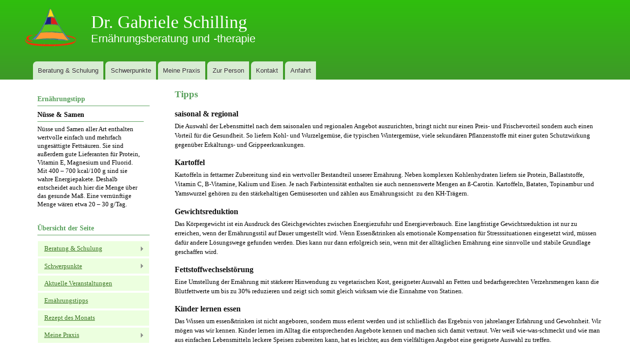

--- FILE ---
content_type: text/html; charset=utf-8
request_url: https://eb-gs.dynv6.net/tipps/Jod%20und%20Salz?page=2
body_size: 27074
content:
<!DOCTYPE html>
<html lang="de" dir="ltr"

  xmlns:og="http://ogp.me/ns#"
  xmlns:article="http://ogp.me/ns/article#"
  xmlns:book="http://ogp.me/ns/book#"
  xmlns:profile="http://ogp.me/ns/profile#"
  xmlns:video="http://ogp.me/ns/video#"
  xmlns:product="http://ogp.me/ns/product#"
  xmlns:content="http://purl.org/rss/1.0/modules/content/"
  xmlns:dc="http://purl.org/dc/terms/"
  xmlns:foaf="http://xmlns.com/foaf/0.1/"
  xmlns:rdfs="http://www.w3.org/2000/01/rdf-schema#"
  xmlns:sioc="http://rdfs.org/sioc/ns#"
  xmlns:sioct="http://rdfs.org/sioc/types#"
  xmlns:skos="http://www.w3.org/2004/02/skos/core#"
  xmlns:xsd="http://www.w3.org/2001/XMLSchema#">

<head profile="http://www.w3.org/1999/xhtml/vocab">
  <meta http-equiv="Content-Type" content="text/html; charset=utf-8" />
<link rel="shortcut icon" href="https://eb-gs.dynv6.net/sites/ebgs.de/files/teller.ico" type="image/vnd.microsoft.icon" />
<meta name="generator" content="Drupal 7 (https://www.drupal.org)" />
<link rel="canonical" href="https://eb-gs.dynv6.net/tipps/Jod%20und%20Salz" />
<link rel="shortlink" href="https://eb-gs.dynv6.net/tipps/Jod%20und%20Salz" />
<meta property="og:site_name" content="Dr. Gabriele Schilling" />
<meta property="og:type" content="article" />
<meta property="og:url" content="https://eb-gs.dynv6.net/tipps/Jod%20und%20Salz" />
<meta property="og:title" content="Tipps" />
<meta name="dcterms.title" content="Tipps" />
<meta name="dcterms.type" content="Text" />
<meta name="dcterms.format" content="text/html" />
<meta name="dcterms.identifier" content="https://eb-gs.dynv6.net/tipps/Jod%20und%20Salz" />
    <meta http-equiv="X-UA-Compatible" content="IE=edge,chrome=1">
    <meta name="MobileOptimized" content="width" />
    <meta name="HandheldFriendly" content="true" />
    <meta name="viewport" content="width=device-width, initial-scale=1.0" />
    <meta http-equiv="cleartype" content="on" />
 <link href='http://fonts.googleapis.com/css?family=Droid+Sans:400,700|Crimson+Text:400,400italic,600,600italic,700,700italic|Quattrocento:400,700|Open+Sans:300italic,400italic,400,300,600,700' rel='stylesheet' type='text/css'>
 <title>Tipps | Page 3 | Dr. Gabriele Schilling</title>
  <style type="text/css" media="all">
@import url("https://eb-gs.dynv6.net/modules/system/system.base.css?sekrge");
@import url("https://eb-gs.dynv6.net/modules/system/system.menus.css?sekrge");
@import url("https://eb-gs.dynv6.net/modules/system/system.messages.css?sekrge");
@import url("https://eb-gs.dynv6.net/modules/system/system.theme.css?sekrge");
</style>
<style type="text/css" media="all">
@import url("https://eb-gs.dynv6.net/sites/all/modules/calendar/css/calendar_multiday.css?sekrge");
@import url("https://eb-gs.dynv6.net/modules/comment/comment.css?sekrge");
@import url("https://eb-gs.dynv6.net/sites/all/modules/date/date_api/date.css?sekrge");
@import url("https://eb-gs.dynv6.net/sites/all/modules/date/date_popup/themes/datepicker.1.7.css?sekrge");
@import url("https://eb-gs.dynv6.net/sites/all/modules/date/date_repeat_field/date_repeat_field.css?sekrge");
@import url("https://eb-gs.dynv6.net/modules/field/theme/field.css?sekrge");
@import url("https://eb-gs.dynv6.net/modules/node/node.css?sekrge");
@import url("https://eb-gs.dynv6.net/modules/search/search.css?sekrge");
@import url("https://eb-gs.dynv6.net/modules/user/user.css?sekrge");
@import url("https://eb-gs.dynv6.net/modules/forum/forum.css?sekrge");
@import url("https://eb-gs.dynv6.net/sites/all/modules/views/css/views.css?sekrge");
</style>
<style type="text/css" media="all">
@import url("https://eb-gs.dynv6.net/sites/all/modules/ckeditor/ckeditor.css?sekrge");
@import url("https://eb-gs.dynv6.net/sites/all/modules/ctools/css/ctools.css?sekrge");
@import url("https://eb-gs.dynv6.net/sites/all/modules/addtoany/addtoany.css?sekrge");
@import url("https://eb-gs.dynv6.net/sites/all/libraries/superfish/css/superfish.css?sekrge");
@import url("https://eb-gs.dynv6.net/sites/all/libraries/superfish/css/superfish-vertical.css?sekrge");
@import url("https://eb-gs.dynv6.net/sites/all/libraries/superfish/style/spring.css?sekrge");
</style>
<style type="text/css" media="all">
@import url("https://eb-gs.dynv6.net/sites/all/themes/responsive_bartik/css/layout.css?sekrge");
@import url("https://eb-gs.dynv6.net/sites/all/themes/responsive_bartik/css/style.css?sekrge");
@import url("https://eb-gs.dynv6.net/sites/ebgs.de/files/color/responsive_bartik-2de534c6/colors.css?sekrge");
</style>
<style type="text/css" media="print">
@import url("https://eb-gs.dynv6.net/sites/all/themes/responsive_bartik/css/print.css?sekrge");
</style>
  <script type="text/javascript" src="https://eb-gs.dynv6.net/sites/all/modules/jquery_update/replace/jquery/1.5/jquery.min.js?v=1.5.2"></script>
<script type="text/javascript" src="https://eb-gs.dynv6.net/misc/jquery.once.js?v=1.2"></script>
<script type="text/javascript" src="https://eb-gs.dynv6.net/misc/drupal.js?sekrge"></script>
<script type="text/javascript" src="https://eb-gs.dynv6.net/sites/all/modules/admin_menu/admin_devel/admin_devel.js?sekrge"></script>
<script type="text/javascript" src="https://eb-gs.dynv6.net/sites/ebgs.de/files/languages/de_TB-zrRvymp75tJKBYFF9DaV7rZg56V1vuD3lx-qPRPM.js?sekrge"></script>
<script type="text/javascript" src="https://eb-gs.dynv6.net/sites/all/modules/google_analytics/googleanalytics.js?sekrge"></script>
<script type="text/javascript">
<!--//--><![CDATA[//><!--
(function(i,s,o,g,r,a,m){i["GoogleAnalyticsObject"]=r;i[r]=i[r]||function(){(i[r].q=i[r].q||[]).push(arguments)},i[r].l=1*new Date();a=s.createElement(o),m=s.getElementsByTagName(o)[0];a.async=1;a.src=g;m.parentNode.insertBefore(a,m)})(window,document,"script","https://www.google-analytics.com/analytics.js","ga");ga("create", "UA-52273687-1", {"cookieDomain":"auto"});ga("set", "anonymizeIp", true);(function(i,s,o,g,r,a,m){i['GoogleAnalyticsObject']=r;i[r]=i[r]||function(){
  (i[r].q=i[r].q||[]).push(arguments)},i[r].l=1*new Date();a=s.createElement(o),
  m=s.getElementsByTagName(o)[0];a.async=1;a.src=g;m.parentNode.insertBefore(a,m)
  })(window,document,'script','//www.google-analytics.com/analytics.js','ga');

  ga('create', 'UA-52273687-1', 'eb-gs.de');
  ga('send', 'pageview');ga("send", "pageview");
//--><!]]>
</script>
<script type="text/javascript" src="https://eb-gs.dynv6.net/sites/all/libraries/superfish/sftouchscreen.js?sekrge"></script>
<script type="text/javascript" src="https://eb-gs.dynv6.net/sites/all/libraries/superfish/sfsmallscreen.js?sekrge"></script>
<script type="text/javascript" src="https://eb-gs.dynv6.net/sites/all/libraries/superfish/supposition.js?sekrge"></script>
<script type="text/javascript" src="https://eb-gs.dynv6.net/sites/all/libraries/superfish/superfish.js?sekrge"></script>
<script type="text/javascript" src="https://eb-gs.dynv6.net/sites/all/libraries/superfish/supersubs.js?sekrge"></script>
<script type="text/javascript" src="https://eb-gs.dynv6.net/sites/all/modules/superfish/superfish.js?sekrge"></script>
<script type="text/javascript" src="https://eb-gs.dynv6.net/sites/all/themes/responsive_bartik/js/collapsible-menu.js?sekrge"></script>
<script type="text/javascript">
<!--//--><![CDATA[//><!--
jQuery.extend(Drupal.settings, {"basePath":"\/","pathPrefix":"","ajaxPageState":{"theme":"responsive_bartik","theme_token":"KXPUNQ338jRNw5vL3QgiRlMS4GT_p_FCeuk6v1pA8AY","js":{"sites\/all\/modules\/jquery_update\/replace\/jquery\/1.5\/jquery.min.js":1,"misc\/jquery.once.js":1,"misc\/drupal.js":1,"sites\/all\/modules\/admin_menu\/admin_devel\/admin_devel.js":1,"public:\/\/languages\/de_TB-zrRvymp75tJKBYFF9DaV7rZg56V1vuD3lx-qPRPM.js":1,"sites\/all\/modules\/google_analytics\/googleanalytics.js":1,"0":1,"sites\/all\/libraries\/superfish\/sftouchscreen.js":1,"sites\/all\/libraries\/superfish\/sfsmallscreen.js":1,"sites\/all\/libraries\/superfish\/supposition.js":1,"sites\/all\/libraries\/superfish\/superfish.js":1,"sites\/all\/libraries\/superfish\/supersubs.js":1,"sites\/all\/modules\/superfish\/superfish.js":1,"sites\/all\/themes\/responsive_bartik\/js\/collapsible-menu.js":1},"css":{"modules\/system\/system.base.css":1,"modules\/system\/system.menus.css":1,"modules\/system\/system.messages.css":1,"modules\/system\/system.theme.css":1,"sites\/all\/modules\/calendar\/css\/calendar_multiday.css":1,"modules\/comment\/comment.css":1,"sites\/all\/modules\/date\/date_api\/date.css":1,"sites\/all\/modules\/date\/date_popup\/themes\/datepicker.1.7.css":1,"sites\/all\/modules\/date\/date_repeat_field\/date_repeat_field.css":1,"modules\/field\/theme\/field.css":1,"modules\/node\/node.css":1,"modules\/search\/search.css":1,"modules\/user\/user.css":1,"modules\/forum\/forum.css":1,"sites\/all\/modules\/views\/css\/views.css":1,"sites\/all\/modules\/ckeditor\/ckeditor.css":1,"sites\/all\/modules\/ctools\/css\/ctools.css":1,"sites\/all\/modules\/addtoany\/addtoany.css":1,"sites\/all\/libraries\/superfish\/css\/superfish.css":1,"sites\/all\/libraries\/superfish\/css\/superfish-vertical.css":1,"sites\/all\/libraries\/superfish\/style\/spring.css":1,"sites\/all\/themes\/responsive_bartik\/css\/layout.css":1,"sites\/all\/themes\/responsive_bartik\/css\/style.css":1,"sites\/all\/themes\/responsive_bartik\/css\/colors.css":1,"sites\/all\/themes\/responsive_bartik\/css\/print.css":1}},"googleanalytics":{"trackOutbound":1,"trackMailto":1,"trackDownload":1,"trackDownloadExtensions":"7z|aac|arc|arj|asf|asx|avi|bin|csv|doc(x|m)?|dot(x|m)?|exe|flv|gif|gz|gzip|hqx|jar|jpe?g|js|mp(2|3|4|e?g)|mov(ie)?|msi|msp|pdf|phps|png|ppt(x|m)?|pot(x|m)?|pps(x|m)?|ppam|sld(x|m)?|thmx|qtm?|ra(m|r)?|sea|sit|tar|tgz|torrent|txt|wav|wma|wmv|wpd|xls(x|m|b)?|xlt(x|m)|xlam|xml|z|zip"},"superfish":{"1":{"id":"1","sf":{"pathLevels":"0","animation":{"opacity":"show","height":"show"},"speed":"\u0027normal\u0027","autoArrows":true,"dropShadows":false,"disableHI":false},"plugins":{"touchscreen":{"mode":"useragent_predefined"},"smallscreen":{"mode":"window_width","addSelected":false,"menuClasses":false,"hyperlinkClasses":false,"title":"Seiten\u00fcbersicht"},"supposition":true,"bgiframe":false,"supersubs":{"minWidth":"15","maxWidth":"30","extraWidth":1}}}}});
//--><!]]>
</script>
  <!--[if (gte IE 6)&(lte IE 8)]>
    <script src="/sites/all/themes/responsive_bartik/js/selectivizr-min.js"></script>
  <![endif]-->
  <!--[if lt IE 9]>
    <script src="/sites/all/themes/responsive_bartik/js/html5-respond.js"></script>
  <![endif]-->
</head>
<body class="html not-front not-logged-in one-sidebar sidebar-first page-tipps page-tipps-jod-und-salz i18n-de footer-columns" >
  <div id="skip-link">
    <a href="#main-content" class="element-invisible element-focusable">Direkt zum Inhalt</a>
  </div>
    <div id="page-wrapper"><div id="page">

  <header id="header" role="banner" class="without-secondary-menu"><div class="section clearfix">
        
    
          <a href="/" title="Startseite" rel="home" id="logo">
        <img src="https://eb-gs.dynv6.net/sites/ebgs.de/files/Pyramide%20Farbig%20mit%20Ring-80.png" alt="Startseite" />
      </a>
    
          <div id="name-and-slogan">

                              <div id="site-name">
              <strong>
                <a href="/" title="Startseite" rel="home"><span>Dr. Gabriele Schilling</span></a>
              </strong>
            </div>
                  
                  <div id="site-slogan">
            Ernährungsberatung und -therapie          </div>
        
      </div> <!-- /#name-and-slogan -->
    
    
          <nav id="main-menu" role="navigation" class="navigation">
        <h2 class="element-invisible">Hauptmenü</h2><ul id="main-menu-links" class="links clearfix"><li class="menu-1079 first"><a href="/" title="">Beratung &amp; Schulung</a></li>
<li class="menu-1080"><a href="/schwerpunkte" title="">Schwerpunkte</a></li>
<li class="menu-904"><a href="/praxis">Meine Praxis</a></li>
<li class="menu-652"><a href="/meine-qualifikation-kooperationen">Zur Person</a></li>
<li class="menu-1156"><a href="/bitte-nehmen-sie-mit-mir-kontakt-auf">Kontakt</a></li>
<li class="menu-961 last"><a href="/anfahrt">Anfahrt</a></li>
</ul>      </nav> <!-- /#main-menu -->
      </div></header> <!-- /.section, /#header -->

  
  
  <div id="main-wrapper" class="clearfix"><div id="main" role="main" class="clearfix">

      

    <div id="content" class="column"><div class="section">
            <a id="main-content"></a>
                    <h1 class="title" id="page-title">
          Tipps        </h1>
                          <div class="tabs">
                  </div>
                          <div class="region region-content">
    <div id="block-system-main" class="block block-system">

    
  <div class="content">
    <div class="view view-tipps view-id-tipps view-display-id-page view-dom-id-28f99dad90d41c8d74ee808365530ea0">
        
  
  
      <div class="view-content">
        <div class="views-row views-row-1 views-row-odd views-row-first">
      
  <div class="views-field views-field-field-tipp-titel">        <h2 class="field-content">saisonal &amp; regional</h2>  </div>  
  <div class="views-field views-field-body">        <div class="field-content"><p>Die Auswahl der Lebensmittel nach dem saisonalen und regionalen Angebot auszurichten, bringt nicht nur einen Preis- und Frischevorteil sondern auch einen Vorteil für die Gesundheit. So liefern Kohl- und Wurzelgemüse, die typischen Wintergemüse, viele sekundären Pflanzenstoffe mit einer guten Schutzwirkung gegenüber Erkältungs- und Grippeerkrankungen.</p>
</div>  </div>  </div>
  <div class="views-row views-row-2 views-row-even">
      
  <div class="views-field views-field-field-tipp-titel">        <h2 class="field-content">Kartoffel</h2>  </div>  
  <div class="views-field views-field-body">        <div class="field-content"><p>Kartoffeln in fettarmer Zubereitung sind ein wertvoller Bestandteil unserer Ernährung. Neben komplexen Kohlenhydraten liefern sie Protein, Ballaststoffe, Vitamin C, B-Vitamine, Kalium und Eisen. Je nach Farbintensität enthalten sie auch nennenswerte Mengen an ß-Carotin. Kartoffeln, Bataten, Topinambur und Yamswurzel gehören zu den stärkehaltigen Gemüsesorten und zählen aus Ernährungssicht  zu den KH-Trägern.</p>
</div>  </div>  </div>
  <div class="views-row views-row-3 views-row-odd">
      
  <div class="views-field views-field-field-tipp-titel">        <h2 class="field-content">Gewichtsreduktion</h2>  </div>  
  <div class="views-field views-field-body">        <div class="field-content"><p>Das Körpergewicht ist ein Ausdruck des Gleichgewichtes zwischen Energiezufuhr und Energieverbrauch. Eine langfristige Gewichtsreduktion ist nur zu erreichen, wenn der Ernährungsstil auf Dauer umgestellt wird. Wenn Essen&amp;trinken als emotionale Kompensation für Stresssituationen eingesetzt wird, müssen dafür andere Lösungswege gefunden werden. Dies kann nur dann erfolgreich sein, wenn mit der alltäglichen Ernährung eine sinnvolle und stabile Grundlage geschaffen wird.</p>
</div>  </div>  </div>
  <div class="views-row views-row-4 views-row-even">
      
  <div class="views-field views-field-field-tipp-titel">        <h2 class="field-content">Fettstoffwechselstörung</h2>  </div>  
  <div class="views-field views-field-body">        <div class="field-content"><p>Eine Umstellung der Ernährung mit stärkerer Hinwendung zu vegetarischen Kost, geeigneter Auswahl an Fetten und bedarfsgerechten Verzehrsmengen kann die Blutfettwerte um bis zu 30% reduzieren und zeigt sich somit gleich wirksam wie die Einnahme von Statinen.</p>
</div>  </div>  </div>
  <div class="views-row views-row-5 views-row-odd">
      
  <div class="views-field views-field-field-tipp-titel">        <h2 class="field-content">Kinder lernen essen</h2>  </div>  
  <div class="views-field views-field-body">        <div class="field-content"><p>Das Wissen um essen&amp;trinken ist nicht angeboren, sondern muss erlernt werden und ist schließlich das Ergebnis von jahrelanger Erfahrung und Gewohnheit. Wir mögen was wir kennen. Kinder lernen im Alltag die entsprechenden Angebote kennen und machen sich damit vertraut. Wer weiß wie-was-schmeckt und wie man aus einfachen Lebensmitteln leckere Speisen zubereiten kann, hat es leichter, aus dem vielfältigen Angebot eine geeignete Auswahl zu treffen.</p>
</div>  </div>  </div>
  <div class="views-row views-row-6 views-row-even">
      
  <div class="views-field views-field-field-tipp-titel">        <h2 class="field-content">Obst</h2>  </div>  
  <div class="views-field views-field-body">        <div class="field-content"><p>Täglich 1 - 2 Portionen Obst mit jeweils 100 – 150 g sind vollkommen ausreichend. Obst unterstützt die Verdauung und ist ein sehr guter Vitamin C-Lieferant. Es enthält aber auch reichlich Zucker, weshalb es so beliebt ist.<br />
 </p>
</div>  </div>  </div>
  <div class="views-row views-row-7 views-row-odd">
      
  <div class="views-field views-field-field-tipp-titel">        <h2 class="field-content">Getränke -  Durstlöscher und Genussmittel</h2>  </div>  
  <div class="views-field views-field-body">        <div class="field-content"><p>Trinken Sie 1,5 – 2 l gut verteilt über den Tag. Wenn Sie stark schwitzen oder sich viel in trockenem (Raum)Klima aufhalten, sollte es mehr sein. Das beste Getränk ist Wasser (Trinkwasser oder Mineralwasser mit oder ohne Kohlensäure), gefolgt von ungesüßten Tees. Mit 3 - 5 Tassen Kaffee oder Schwarztee/Grüntee am Tag liegen Sie noch im empfohlenen Bereich. Alle übrigen Getränke sind keine geeigneten Durstlöscher und sollten nur in Maßen als Geschmacksakzente genossen werden.</p>
</div>  </div>  </div>
  <div class="views-row views-row-8 views-row-even">
      
  <div class="views-field views-field-field-tipp-titel">        <h2 class="field-content">Eisen</h2>  </div>  
  <div class="views-field views-field-body">        <div class="field-content"><p>Bei einer ausgewogenen Ernährungsweise kommt Eisenmangel recht selten vor. Fleisch, Fisch und Eier sind wichtige Eisenlieferanten. Aber auch pflanzliche Lebensmittel wie Hülsenfrüchte, Vollkorngetreide, Nüsse, Samen, Gemüse und Kakao enthalten nennenswerte Mengen an Eisen. Mit etwas Vitamin C in Form von frischem Obst oder Gemüse kann auch das pflanzliche Eisen gut vom Körper aufgenommen werden.</p>
</div>  </div>  </div>
  <div class="views-row views-row-9 views-row-odd">
      
  <div class="views-field views-field-field-tipp-titel">        <h2 class="field-content">Bluthochdruck</h2>  </div>  
  <div class="views-field views-field-body">        <div class="field-content"><p>Bluthochdruck lässt sich nicht nur über Medikamente senken. Eine gute Wirkung zeigen auch eine Gewichtsreduktion (bei Übergewicht) und mehr körperliche Aktivität. Ein vermehrter Verzehr von Gemüse (vorzugsweise grünes Blattgemüse und rote Bete), sowie ein nur maßvoller Genuss von Alkohol, Koffein und Salz wirken sich nachweislich positiv auf den Blutdruck aus.</p>
</div>  </div>  </div>
  <div class="views-row views-row-10 views-row-even views-row-last">
      
  <div class="views-field views-field-field-tipp-titel">        <h2 class="field-content">Zwischenmahlzeiten</h2>  </div>  
  <div class="views-field views-field-body">        <div class="field-content"><p>Zwischenmahlzeiten sollen einen Durchhänger zwischen den Hauptmahlzeiten abfangen. Partygebäck wie Chips, Flips, Salzstangen, Schokolade, Kekse, Donuts und Ähnliches sind hierzu völlig ungeeignet. Zwischen den Mahlzeiten sollten Sie auf alle Fälle etwas trinken und bei Bedarf eine Kleinigkeit wie 1 Stück Obst oder eine Portion Joghurt  zu sich nehmen. Nur wenn Sie einen erhöhten Energiebedarf haben, sind auch größere Zwischenmahlzeiten angebracht.</p>
</div>  </div>  </div>
    </div>
  
      <h2 class="element-invisible">Seiten</h2><div class="item-list"><ul class="pager"><li class="pager-first first"><a title="Zur ersten Seite" href="/tipps/Jod%20und%20Salz">« erste Seite</a></li>
<li class="pager-previous"><a title="Zur vorherigen Seite" href="/tipps/Jod%20und%20Salz?page=1">‹ vorherige Seite</a></li>
<li class="pager-item"><a title="Gehe zu Seite 1" href="/tipps/Jod%20und%20Salz">1</a></li>
<li class="pager-item"><a title="Gehe zu Seite 2" href="/tipps/Jod%20und%20Salz?page=1">2</a></li>
<li class="pager-current">3</li>
<li class="pager-item"><a title="Gehe zu Seite 4" href="/tipps/Jod%20und%20Salz?page=3">4</a></li>
<li class="pager-next"><a title="Zur nächsten Seite" href="/tipps/Jod%20und%20Salz?page=3">nächste Seite ›</a></li>
<li class="pager-last last"><a title="Zur letzten Seite" href="/tipps/Jod%20und%20Salz?page=3">letzte Seite »</a></li>
</ul></div>  
  
  
  
  
</div>  </div>
</div>
  </div>
      
    </div></div> <!-- /.section, /#content -->

          <div id="sidebar-first" class="column sidebar"><div class="section">
          <div class="region region-sidebar-first">
    <div id="block-views-tipps-block-1" class="block block-views">

    <h2>Ernährungstipp</h2>
  
  <div class="content">
    <div class="view view-tipps view-id-tipps view-display-id-block_1 block-klick-sidebar view-dom-id-9b0be2e263732b27fca7f13ab73bd1dd">
        
  
  
      <div class="view-content">
        <div class="views-row views-row-1 views-row-odd views-row-first views-row-last">
      
  <div>        <h2><a href="/tipps/N%C3%BCsse%20%26%20Samen">Nüsse &amp; Samen</a></h2>  </div>  
  <div class="views-field views-field-body">        <div class="field-content"><a href="/tipps/N%C3%BCsse%20%26%20Samen"><p>Nüsse und Samen aller Art enthalten wertvolle einfach und mehrfach ungesättigte Fettsäuren. Sie sind außerdem gute Lieferanten für Protein, Vitamin E, Magnesium und Fluorid. Mit 400 – 700 kcal/100 g sind sie wahre Energiepakete. Deshalb entscheidet auch hier die Menge über das gesunde Maß. Eine vernünftige Menge wären etwa 20 – 30 g/Tag.</p>
</a></div>  </div>  </div>
    </div>
  
  
  
  
  
  
</div>  </div>
</div>
<div id="block-superfish-1" class="block block-superfish">

    <h2>Übersicht der Seite</h2>
  
  <div class="content">
    <ul id="superfish-1" class="menu sf-menu sf-menu-seiiten-bersicht sf-vertical sf-style-spring sf-total-items-6 sf-parent-items-3 sf-single-items-3"><li id="menu-1234-1" class="first odd sf-item-1 sf-depth-1 sf-total-children-3 sf-parent-children-0 sf-single-children-3 menuparent"><a href="/" title="" class="sf-depth-1 menuparent">Beratung &amp; Schulung</a><ul><li id="menu-1285-1" class="first odd sf-item-1 sf-depth-2 sf-no-children"><a href="/schwerpunkt/Ern%C3%A4hrungsberatung" title="" class="sf-depth-2">Individuelle Ernährungsberatung</a></li><li id="menu-1286-1" class="middle even sf-item-2 sf-depth-2 sf-no-children"><a href="/schwerpunkt/Gruppenangebote" title="" class="sf-depth-2">Gruppenangebote</a></li><li id="menu-1287-1" class="last odd sf-item-3 sf-depth-2 sf-no-children"><a href="/schwerpunkt/Gesundheitsmanagement" title="" class="sf-depth-2">Gesundheitsmanagement</a></li></ul></li><li id="menu-1235-1" class="middle even sf-item-2 sf-depth-1 sf-total-children-9 sf-parent-children-0 sf-single-children-9 menuparent"><a href="/schwerpunkte" title="" class="sf-depth-1 menuparent">Schwerpunkte</a><ul><li id="menu-1288-1" class="first odd sf-item-1 sf-depth-2 sf-no-children"><a href="/schwerpunkt/%C3%9Cbergewicht" title="" class="sf-depth-2">Übergewicht</a></li><li id="menu-1289-1" class="middle even sf-item-2 sf-depth-2 sf-no-children"><a href="/schwerpunkt/Essst%C3%B6rungen" title="" class="sf-depth-2">Essstörungen</a></li><li id="menu-1290-1" class="middle odd sf-item-3 sf-depth-2 sf-no-children"><a href="/schwerpunkt/Unvertr%C3%A4glichkeit" title="" class="sf-depth-2">Unverträglichkeit</a></li><li id="menu-1291-1" class="middle even sf-item-4 sf-depth-2 sf-no-children"><a href="/schwerpunkt/Magen-Darm" title="" class="sf-depth-2">Magen-Darm</a></li><li id="menu-1292-1" class="middle odd sf-item-5 sf-depth-2 sf-no-children"><a href="/schwerpunkt/Stoffwechsel" title="" class="sf-depth-2">Stoffwechselerkrankungen</a></li><li id="menu-1293-1" class="middle even sf-item-6 sf-depth-2 sf-no-children"><a href="/schwerpunkt/Krebs" title="" class="sf-depth-2">Krebs</a></li><li id="menu-1294-1" class="middle odd sf-item-7 sf-depth-2 sf-no-children"><a href="/schwerpunkt/Diabetes" title="" class="sf-depth-2">Diabetes</a></li><li id="menu-1295-1" class="middle even sf-item-8 sf-depth-2 sf-no-children"><a href="/schwerpunkt/Schwangerschaft" title="" class="sf-depth-2">Schwangerschaft</a></li><li id="menu-1296-1" class="last odd sf-item-9 sf-depth-2 sf-no-children"><a href="/schwerpunkt/Kinderern%C3%A4hrung" title="" class="sf-depth-2">Kinderernährung</a></li></ul></li><li id="menu-1253-1" class="middle odd sf-item-3 sf-depth-1 sf-no-children"><a href="/veranstaltungen" title="" class="sf-depth-1">Aktuelle Veranstaltungen</a></li><li id="menu-1252-1" class="active-trail middle even sf-item-4 sf-depth-1 sf-no-children"><a href="/tipps" title="" class="sf-depth-1">Ernährungstipps</a></li><li id="menu-1254-1" class="middle odd sf-item-5 sf-depth-1 sf-no-children"><a href="/rezepte" title="" class="sf-depth-1">Rezept des Monats</a></li><li id="menu-1236-1" class="last even sf-item-6 sf-depth-1 sf-total-children-4 sf-parent-children-0 sf-single-children-4 menuparent"><a href="/praxis" title="" class="sf-depth-1 menuparent">Meine Praxis</a><ul><li id="menu-1237-1" class="first odd sf-item-1 sf-depth-2 sf-no-children"><a href="/meine-qualifikation-kooperationen" title="" class="sf-depth-2">Zur Person</a></li><li id="menu-1238-1" class="middle even sf-item-2 sf-depth-2 sf-no-children"><a href="/bitte-nehmen-sie-mit-mir-kontakt-auf" title="" class="sf-depth-2">Kontakt</a></li><li id="menu-1239-1" class="middle odd sf-item-3 sf-depth-2 sf-no-children"><a href="/anfahrt" title="" class="sf-depth-2">Anfahrt</a></li><li id="menu-1255-1" class="last even sf-item-4 sf-depth-2 sf-no-children"><a href="/impressum" title="" class="sf-depth-2">Impressum</a></li></ul></li></ul>  </div>
</div>
  </div>
      </div></div> <!-- /.section, /#sidebar-first -->
        
    
  </div></div> <!-- /#main, /#main-wrapper -->

  
  <div id="footer-wrapper"><div class="section">

          <div id="footer-columns" class="clearfix">
                                  <div class="region region-footer-fourthcolumn">
    <nav id="block-menu-menu-hinweise" class="block block-menu" role="navigation">

    <h2>Hinweise</h2>
  
  <div class="content">
    <ul class="menu clearfix"><li class="first leaf"><a href="/impressum" title="">Impressum</a></li>
<li class="last leaf"><a href="/datenschutz" title="">Datenschutz</a></li>
</ul>  </div>
</nav>
<div id="block-system-powered-by" class="block block-system">

    
  <div class="content">
    <span>Powered by <a href="https://www.drupal.org">Drupal</a></span>  </div>
</div>
  </div>
      </div> <!-- /#footer-columns -->
    
    
  </div></div> <!-- /.section, /#footer-wrapper -->

</div></div> <!-- /#page, /#page-wrapper -->
  </body>
</html>


--- FILE ---
content_type: text/css
request_url: https://eb-gs.dynv6.net/sites/all/themes/responsive_bartik/css/layout.css?sekrge
body_size: 3810
content:

/* ------------------- Basic Layout Styles ---------------- */

html,
body,
#page  {
  height: 100%;
}
#page-wrapper {
  min-height: 100%;
}
#header div.section,
#featured div.section,
#messages div.section,
#main,
#triptych,
#footer-columns,
#footer {
  width: 100%;
  max-width: 1200px;
  margin-left: auto;
  margin-right: auto;
}
#header div.section {
  position: relative;
}
.region-header {
  float: right; /* LTR */
  margin: 1em 5px 1.5em;
  border: 0px solid #ccc;
}
#secondary-menu {
  margin: 0 auto;
  overflow: hidden;
  width: 100%;
}
#main-wrapper {
  min-height: 300px;
}
#content .section,
.sidebar .section {
  padding: 0 15px;
}
#breadcrumb {
  margin: 0 15px;
}
#footer-wrapper {
  padding: 35px 0 30px;
}
#footer-wrapper .section {
  -moz-box-sizing: border-box;
  box-sizing: border-box;
  padding: 0 15px;
}
.region-triptych-first,
.region-triptych-middle,
.region-triptych-last {
  -moz-box-sizing: border-box;
  box-sizing: border-box;
  padding: 0 20px 0;
}
.region-footer-firstcolumn,
.region-footer-secondcolumn,
.region-footer-thirdcolumn,
.region-footer-fourthcolumn {
  -moz-box-sizing: border-box;
  box-sizing: border-box;
  padding: 0 10px;
}

@media all and (min-width: 560px) and (max-width: 1000px) {

  #sidebar-first,
  .region-triptych-first,
  .region-triptych-middle,
  .region-triptych-last,
  .region-footer-firstcolumn,
  .region-footer-secondcolumn,
  .region-footer-thirdcolumn,
  .region-footer-fourthcolumn {
    display: inline;
    float: left; /* LTR */
    position: relative;
  }
  #sidebar-first,
  #sidebar-second {
    width: 50%;
  }
  #sidebar-second {
    margin-left: 50%; /* LTR */
  }
  .one-sidebar #sidebar-first,
  .one-sidebar #sidebar-second {
    width: 100%;
  }
  .one-sidebar #sidebar-second {
    margin-left: 0; /* LTR */
  }
  .region-triptych-first,
  .region-triptych-middle,
  .region-triptych-last {
    -moz-box-sizing: border-box;
    box-sizing: border-box;
    padding: 0 10px 0;
    width: 33%;
  }
  .region-footer-firstcolumn,
  .region-footer-secondcolumn {
    -moz-box-sizing: border-box;
    box-sizing: border-box;
    padding: 0 10px;
    width: 50%;
  }
  .region-footer-thirdcolumn,
  .region-footer-fourthcolumn {
    -moz-box-sizing: border-box;
    box-sizing: border-box;
    padding: 0 10px;
    width: 50%;
  }
  .region-footer-thirdcolumn {
    clear: both;
  }
}

@media all and (min-width: 1000px) {

  #header div.section,
  #featured div.section,
  #messages div.section,
  #main,
  #triptych,
  #footer-columns,
  #footer {
    max-width: 1200px;
  }
  #content,
  #sidebar-first,
  #sidebar-second,
  .region-triptych-first,
  .region-triptych-middle,
  .region-triptych-last,
  .region-footer-firstcolumn,
  .region-footer-secondcolumn,
  .region-footer-thirdcolumn,
  .region-footer-fourthcolumn {
    display: inline;
    float: left; /* LTR */
    position: relative;
  }
  .two-sidebars #content {
    margin-left: 25%;
    margin-right: 25%;
    width: 50%;
  }
  .one-sidebar #content {
    width: 75%;
  }
  .no-sidebars #content {
    width: 100%;
  }
  .sidebar-first #content {
    margin-left: 25%; /* LTR */
    margin-right: 0; /* LTR */
  }
  .sidebar-second #content {
    margin-right: 25%; /* LTR */
    margin-left: 0; /* LTR */
  }
  #sidebar-first {
    width: 25%;
    margin-left: -100%; /* LTR */
  }
  #sidebar-second {
    width: 25%;
    margin-left: -25%; /* LTR */
    clear: none;
  }
  .region-triptych-first,
  .region-triptych-middle,
  .region-triptych-last {
    -moz-box-sizing: border-box;
    box-sizing: border-box;
    width: 33%;
  }
  .region-footer-firstcolumn,
  .region-footer-secondcolumn,
  .region-footer-thirdcolumn,
  .region-footer-fourthcolumn {
    -moz-box-sizing: border-box;
    box-sizing: border-box;
    padding: 0 10px;
    width: 25%;
  }
}


--- FILE ---
content_type: text/css
request_url: https://eb-gs.dynv6.net/sites/all/themes/responsive_bartik/css/print.css?sekrge
body_size: 1163
content:

/* ---------- General Layout ---------- */

body,
input,
textarea,
select {
  color: #000;
  background: none;
}
body.two-sidebars,
body.sidebar-first,
body.sidebar-second,
body {
  width: 640px;
}
#sidebar-first,
#sidebar-second,
.navigation,
#toolbar,
#footer-wrapper,
.tabs,
.add-or-remove-shortcuts {
  display: none;
}
.one-sidebar #content,
.two-sidebars #content {
  width: 100%;
}
#triptych-wrapper {
  width: 960px;
  margin: 0;
  padding: 0;
  border: none;
}
#triptych-first, #triptych-middle, #triptych-last {
  width: 250px;
}

/* ---------- Node Pages ---------- */

#comments .title,
#comments form,
.comment_forbidden {
  display: none;
}

.text-table tr td, .text-table tr th {
  padding: 0px 20px;
}
 .text-table tbody tr:hover {
    background-color: rgba(0,140,203,.2);
  }

 .clean-table tr td{
	background:white;
	vertical-align: top;
	display:inline;
}
 
td.td1 {
width:20%;
vertical-align:top;
}

td.td2 {
width:80%;
vertical-align:top;
}

  
  table, th, td {
   border: 0px solid white;
 }
  
table {
  border: 0;
  border-spacing: 0;
  font-size: 1em;
  margin: 10px 0;
}

thead {
color:black;
}

tbody {
border-top: 0px solid #ccc;
}


--- FILE ---
content_type: text/css
request_url: https://eb-gs.dynv6.net/sites/all/themes/responsive_bartik/css/style.css?sekrge
body_size: 42937
content:

/* ------------------- Overall Specifications ------------- */

body {
  line-height: 1.5;
  font-size: 0.8em;
  word-wrap: break-word;
  margin: 0;
  padding: 0;
  border: 0;
  outline: 0;
}

a:link,
a:visited {
  color:green;
  text-decoration: underline;
}



a:hover,
a:active,
a:focus {
  text-decoration: underline;
}
h1,
h2,
h3,
h4,
h5,
h6 {
  margin: 0em 0 0em;
  font-weight: inherit;
  color: #000;}
h1 {
  font-size: 1.5em;
    font-weight:600;
#    font-size: 1.7em;
 # line-height: 1;
  color:rgba(85, 158, 88, 0.980392)

}
h2 {
  font-size: 1.25em;
  font-weight:600;
  color:#111;
 # width:70%;

#  font-family: 'Julius Sans One';
  #:400,700|Crimson+Text:400,400italic,600,600italic,700,700italic|Quattrocento:400,700|Open+Sans:300italic,400italic,400,300,600,700

 }
 

h3 {
  font-size: 1.143em;
 #font-family: 'Julius Sans One', sans-serif; 
 # color: #777;
 border-bottom:1px solid #aaa;
 }

h4 {
  font-size: 1em;
    font-weight:600;
 #   border-bottom:0px;
 #font-family: 'Julius Sans One', sans-serif; 
 # color: #777;
}
p {
  margin: 0 0 1.2em;
  /*font-size: 105%;*/
  font-size: 1em;
}
del {
  text-decoration: line-through;
}
tr.odd {
  background-color: #dddddd;
}
img {
  outline: 0;
}

hr { 
border: none; 
border-top: 1px solid rgba(50, 179, 70, 0.52); 
color: #FFFFFF; 
background-color: #FFFFFF; 
height: 1px; 
border-style:ridge;
}

/**
 * The generic monospace font family is listed before Courier new to avoid a
 * a bug in font-size rendering:
 * http://meyerweb.com/eric/thoughts/2010/02/12/fixed-monospace-sizing
 */
code,
pre,
kbd,
samp,
var {
  padding: 0 0.4em;
  font-size: 0.77em;
  font-family: "Open Sans", Menlo, Consolas, "Andale Mono", "Lucida Console", "Nimbus Mono L", "DejaVu Sans Mono", monospace, "Courier New", "Julius Sans One";
}
code {
  background-color: #f2f2f2;
  background-color: rgba(40, 40, 0, 0.06);
}
pre code,
pre kbd,
pre samp,
pre var,
kbd kbd,
kbd samp,
code var {
  font-size: 100%;
  background-color: transparent;
}
pre code,
pre samp,
pre var {
  padding: 0;
}
.description code {
  font-size: 1em;
}
kbd {
  background-color: #f2f2f2;
  border: 1px outset #575757;
  margin: 0 3px;
  color: #666;
  display: inline-block;
  padding: 0 6px;
  border-radius: 5px;
}
pre {
  background-color: #f2f2f2;
  background-color: rgba(40, 40, 0, 0.06);
  margin: 10px 0;
  overflow: hidden;
  padding: 15px;
  white-space: pre-wrap;
}


/* ------------------- Fonts ------------------------------ */

body,
#site-slogan,
.ui-widget,
.comment-form label {
  font-family: "Open Sans",Georgia, "Times New Roman", Times, serif;
}
#header,
#footer-wrapper,
#skip-link,
ul.contextual-links,
ul.links,
ul.primary,
.item-list .pager,
div.field-type-taxonomy-term-reference,
div.messages,
div.meta,
p.comment-time,
table,
.breadcrumb {
  font-family: "Open Sans","Helvetica Neue", Helvetica, Arial, sans-serif;
}
input,
textarea,
select,
a.button {
  font-family: "Open Sans", "Lucida Grande", "Lucida Sans Unicode", Verdana, sans-serif;
}

/* ------------------- Reset Styles ----------------------- */

caption {
  text-align: left; /* LTR */
  font-weight: normal;
}
blockquote {
  background: #f7f7f7;
  border-left: 1px solid #bbb;
  font-style: italic;
  margin: 1.5em 10px;
  padding: 0.5em 10px;
}
blockquote:before {
  color: #bbb;
  content: "\201C";
  font-size: 3em;
  line-height: 0.1em;
  margin-right: 0.2em;
  vertical-align: -.4em;
}
blockquote:after {
  color: #bbb;
  content: "\201D";
  font-size: 3em;
  line-height: 0.1em;
  vertical-align: -.45em;
}
blockquote > p:first-child {
  display: inline;
}
a.feed-icon {
  display: inline-block;
  padding: 15px 0 0 0;
}
img {
  max-width: 100%;
  height: auto;
  border: 0;
}

/* ------------------- Table Styles ----------------------- */
/*RS color of even and odd lines without extra class*/

.text-table {
#display:inline-table;
overflow: hidden;
border: 1px solid #d3d3d3;
background: #fefefe;
width: auto;
margin-left: 20px;
#margin: 10% auto 0;
#-moz-border-radius: 5px;
#-webkit-border-radius: 5px;
border-radius: 5px;
-moz-box-shadow: 0 0 4px rgba(0, 0, 0, 0.2);
-webkit-box-shadow: 0 0 4px rgba(0, 0, 0, 0.2);
 padding: 0px 20px;
}

.text-table tr:nth-child(odd) {background: #fff}
.text-table tr:nth-child(even) {background: #f5f5f5}

.angebot-table tr:nth-child(even) {background: #fff}
.angebot-table tr:nth-child(odd) {background: #f5f5f5}

.text-table tr td, .text-table tr th {
  padding: 0px 20px;
}
 .text-table tbody tr:hover {
    background-color: rgba(0,140,203,.2);
  }

 .clean-table tr td{
	background:white;
	vertical-align: top;
 }
  
table {
  border: 0;
  border-spacing: 0;
  font-size: 1em;
  margin: 10px 0;
  width: 100%;
}
table table {
  font-size: 1em;
}
#footer-wrapper table {
  font-size: 1em;
}
table tr th {
#  background: #FFFFFF;
  background: rgba(0, 0, 0, 0);
  border-bottom-style: none;
}

thead {
color:black;
}

tbody {
border-top: 0px solid #ccc;
}

table tr th,
table tr th a,
table tr th a:hover {
  color: #777;
  font-weight: bold;
}
table tbody tr th {
  vertical-align: top;
}
tr td,
tr th {
  padding: 0px 0px;
  border: 0px solid transparent;
  text-align: left; /* LTR */
 /* border-top: 1px solid rgba(50, 179, 70, 0.7); */
  /*border-bottom: 1px solid rgba(50, 179, 70, 0.7);*/
}
#footer-wrapper tr td,
#footer-wrapper tr th {
  border-color: #555;
  border-color: rgba(255, 255, 255, 0.18);
}
tr.even {
  background: #f5f5f5;
}
tr
{
#  background: whitesmoke;
}


tr.odd {
  background: #efefef;

}
table ul.links {
  margin: 0;
  padding: 0;
  font-size: 1em;
}
table ul.links li {
  padding: 0 1em 0 0;
}

/* ------------------- List Styles ------------------------ */

.block ol,
.block ul {
  margin: 0;
  padding: 0 0 0.25em 1em; /* LTR */
}
.contextual-region .contextual .contextual-links a {
  font-size: 0.923em;
  text-shadow: 0 0 0 !important;
}
.item-list .pager {
  font-size: 0.929em;
}
.item-list .pager li {
  padding: 0;
}
.item-list .pager a {
  display: inline-block;
  padding: 10px 15px;
}
.item-list .pager .pager-first a {
  padding: 10px 10px 10px 0;
}
.item-list .pager .pager-previous a {
  padding: 10px 0;
}
.item-list .pager .pager-current {
  padding: 0 10px;
}
.item-list .pager .pager-next a,
.item-list .pager .pager-last a {
  padding: 10px 0 10px 10px;
}
ul.menu li {
  margin: 1px 0; /*RS*/
}

ul.menu li a {
  padding: 10px 0;
}

.region-content ul,
.region-content ol {
  margin: 1em 0;
  padding: 0 0 0.25em 15px; /* LTR */
}
.item-list ul li {
  margin: 0;
  padding: 0.2em 0.5em 0 0; /* LTR */
}
ul.tips {
  padding: 0 0 0 1.25em; /* LTR */
}

/* ------------------- Header ----------------------------- */
#skip-link {
  left: 50%;
  margin-left: -5.25em;
  margin-top: 0;
  position: absolute;
  width: auto;
  z-index: 50;
}
#skip-link a,
#skip-link a:link,
#skip-link a:visited {
  background: #444;
  background: rgba(0, 0, 0, 0.6);
  color: #fff;
  display: block;
  font-size: 0.94em;
  line-height: 1.7;
  padding: 1px 10px 2px 10px;
  text-decoration: none;
  border-radius: 0 0 10px 10px;
}
#skip-link a:hover,
#skip-link a:active,
#skip-link a:focus {
  outline: 0;
}
#logo {
  float: left; /* LTR */
  padding-left: 5px; /* LTR */
}

#name-and-slogan {
  float: left; /* LTR */
  margin: 0;
  padding: 5px 10px 8px;
}
#site-name {
  font-size: 2em;
  color: #686868;
  line-height: 1;
  font-family: "Open Sans",Quattrocento,"Crimson Text",Times,"Droid Sans";
  font-weight:bold;
}

h1#site-name {
  margin: 0;
}
#site-name a {
  font-weight: normal;
}
#site-slogan {
  font-size: 1.7em;
  margin-top: 0px;
  word-spacing: 0.1em;
  font-family: "Open Sans",Helvetica, Arial;
}
/* Region header blocks. */
.region-header .block {
  font-size: 0.857em;
  float: left; /* LTR */
  margin: 0 10px;
  padding: 0;
}
.region-header .block .content {
  margin: 0;
  padding: 0;
}
.region-header .block ul {
  margin: 0;
  padding: 0;
}
.region-header .block li {
  list-style: none;
  list-style-image: none;
  padding: 0;
}
.region-header .form-text {
  background: #fefefe;
  background: rgba(255, 255, 255, 0.7);
  border-color: #ccc;
  border-color: rgba(255, 255, 255, 0.3);
  margin-right: 2px; /* LTR */
  width: 120px;
}
.region-header .form-text:hover,
.region-header .form-text:focus,
.region-header .form-text:active {
  background: #fff;
  background: rgba(255, 255, 255, 0.8);
}
.region-header .form-required {
  color: #eee;
  color: rgba(255, 255, 255, 0.7);
}
/* Region header block menus. */
.region-header .block-menu {
  border: 1px solid;
  border-color: #eee;
  border-color: rgba(255, 255, 255, 0.2);
  padding: 0;
  width: 208px;
}
.region-header .block-menu li a {
  display: block;
  border-bottom: 1px solid;
  border-bottom-color: #eee;
  border-bottom-color: rgba(255, 255, 255, 0.2);
  padding: 3px 7px;
}
.region-header .block-menu li a:hover,
.region-header .block-menu li a:focus,
.region-header .block-menu li a:active {
  text-decoration: none;
  background: rgba(255, 255, 255, 0.15);
}
.region-header .block-menu li.last a {
  border-bottom: 0;
}
/* User Login block in the header region */
.region-header #block-user-login {
  width: auto;
}
.region-header #block-user-login .content {
  margin-top: 2px;
}
.region-header #block-user-login .form-item {
  float: left; /* LTR */
  margin: 0;
  padding: 0;
}
.region-header #block-user-login div.item-list,
.region-header #block-user-login div.description {
  font-size: 0.916em;
  margin: 0;
}
.region-header #block-user-login div.item-list {
  clear: both;
}
.region-header #block-user-login div.description {
  display: inline;
}
.region-header #block-user-login .item-list ul {
  padding: 0;
  line-height: 1;
}
.region-header #block-user-login .item-list li {
  list-style: none;
  float: left; /* LTR */
  padding: 3px 0 1px;
}
.region-header #block-user-login .item-list li.last {
  padding-left: 0.5em; /* LTR */
}
.region-header #block-user-login ul.openid-links li.last {
  padding-left: 0; /* LTR */
}
.region-header #user-login-form li.openid-link a,
.region-header #user-login li.openid-link a {
  padding-left: 20px; /* LTR */
}
.region-header #block-user-login .form-actions {
  margin: 4px 0 0;
  padding: 0;
  clear: both;
}
.region-header #block-user-login input.form-submit {
  border: 1px solid;
  border-color: #ccc;
  border-color: rgba(255, 255, 255, 0.5);
  background: #eee;
  background: rgba(255, 255, 255, 0.7);
  margin: 4px 0;
  padding: 3px 8px;
}
.region-header #block-user-login input.form-submit:hover,
.region-header #block-user-login input.form-submit:focus {
  background: #fff;
  background: rgba(255, 255, 255, 0.9);
}
/* Search block in region header. */
.region-header #block-search-form {
  width: 208px;
}
.region-header #block-search-form .form-text {
  width: 154px;
}
/* Language switcher block in region header. */
.region-header .block-locale ul li {
  display: inline;
  padding: 0 0.5em;
}

/* ------------------- Main Menu -------------------------- */
#main-menu {
  clear: both;
  position:relative;
  left:10px;
}
#main-menu-links {
  font-size: 0.929em;
  margin: 0 5px;
  padding: 0;
  text-align: left; /* LTR */
}
#main-menu-links li {
  float: none;
  list-style: none;
  margin: 0;
  padding: 0;
  width: 100%;
}
#main-menu-links a {
  color: #333;
  background: #ccc;
  background: rgba(255, 255, 255, 0.8);
  float: none;
  display: block;
  text-decoration: none;
  text-shadow: 0 1px #eee;
  border-top-left-radius: 8px;
  margin-bottom: 4px;
  padding: 0.9em 0 0.9em 10px;
}
#main-menu-links a:hover,
#main-menu-links a:focus {
  background: #f6f6f2;
  background: rgba(255, 255, 255, 0.95);
}
#main-menu-links a:active {
  background: #b3b3b3;
  background: rgba(255, 255, 255, 1);
}
#main-menu-links li a.active {
  border-bottom: none;
}

/* ------------------- Secondary Menu --------------------- */

#secondary-menu-links {
  float: right; /* LTR */
  font-size: 0.929em;
  margin: 0 10px;
}
#secondary-menu-links  li{
  margin: 0;
  padding: 0;
}
#secondary-menu-links  a {
  display: inline-block;
  padding:  0.8em;
}
#secondary-menu-links a:hover,
#secondary-menu-links a:focus {
  text-decoration: underline;
}

/* ------------------- Main ------------------------------- */

#main {
  margin-top: 20px;
  margin-bottom: 40px;
}

/* ------------------- Featured --------------------------- */

#featured {
  text-align: center;
  font-size: 1.2em;
  font-weight: normal;
  line-height: 1.4;
  padding: 20px 10px 45px;
  margin: 0;
  background: #f0f0f0;
  background: rgba(30, 50, 10, 0.08);
  border-bottom: 1px solid #e7e7e7;
  text-shadow: 1px 1px #fff;
}
#featured h2 {
  font-size: 1.2em;
  line-height: 1;
}
#featured p {
  margin: 0;
  padding: 0;
}

/* ------------------- Highlighted ------------------------ */

#highlighted {
  border-bottom: 1px solid #d3d7d9;
  font-size: 120%;
}

/* ------------------- Help ------------------------------- */

.region-help {
  border: 1px solid #d3d7d9;
  padding: 0 1.5em;
  margin-bottom: 30px;
}

/* ------------------- Content ---------------------------- */

.content {
  margin-top: 10px;
}
h1#page-title {
#  font-size: 1.7em;
  line-height: 1;
#  color:rgba(85, 158, 88, 0.980392)
}
#content h2 {
  margin-bottom: 5px;
  /*font-size: 1.429em;*/
  #font-size: 17px;
  line-height: 1.4;
}
#content h2 a:link {
  padding-top: 3px;

}
.node .content {
  font-size: 1.071em;
}
.node-teaser .content {
  font-size: 1em;
}
.node-teaser h2 {
  margin-top: 0;
  padding-top: 0.5em;
}
.node-teaser h2 a {
  color: #181818;
}
.node-teaser {
  border-bottom: 1px solid #d3d7d9;
  margin-bottom: 30px;
  padding-bottom: 15px;
}
.node-sticky {
  background: #f9f9f9;
  background: rgba(0, 0, 0, 0.024);
  border: 1px solid #d3d7d9;
  padding: 0 15px 15px;
}
.node-full {
  background: none;
  border: none;
  padding: 0;
}
.node-teaser .content {
  clear: none;
  line-height: 1.6;
}

.meta {
  font-size: 0.857em;
  color: #68696b;
  margin-bottom: 0;
}
.submitted a {
  padding: 10px 0 15px;
}
.submitted .user-picture img {
  float: left; /* LTR */
  height: 20px;
  margin: 1px 5px 0 0; /* LTR */
}

.field-type-taxonomy-term-reference {
  margin: 0 0 1.2em;
}
.field-type-taxonomy-term-reference .field-label {
  font-weight: normal;
  margin: 0;
  padding-right: 5px; /* LTR */
}
.field-type-taxonomy-term-reference .field-label,
.field-type-taxonomy-term-reference ul.links {
  font-size: 0.8em;
}
.view-mode-teaser .field-type-taxonomy-term-reference .field-label,
.view-mode-teaser .field-type-taxonomy-term-reference ul.links {
  font-size: 0.821em;
}
.field-type-taxonomy-term-reference ul.links {
  padding: 0;
  margin: 0;
  list-style: none;
}
.field-type-taxonomy-term-reference ul.links li {
  float: left; /* LTR */
  padding: 0 1em 0 0; /* LTR */
  white-space: nowrap;
}
.field-type-taxonomy-term-reference ul.links li a {
  padding: 5px 0 20px;
}
.link-wrapper {
  text-align: right;
}
.field-type-image img,
.user-picture img {
  margin: 0 0 1em;
}

ul.links {
  color: #68696b;
  font-size: 0.821em;
}
ul.links.inline li a {
  display: inline;
  padding: 18px 0 5px;
}

.unpublished {
  margin: -20px -15px 0;
  padding: 20px 15px 0;
}
.unpublished .comment-text .comment-arrow {
  border-left: 1px solid #fff4f4;
  border-right: 1px solid #fff4f4;
}

/* ------------------- Comments --------------------------- */

.comment h2.title {
  margin-bottom: 1em;
}
.comment div.user-picture img {
  margin-left: 0; /* LTR */
}
.comment {
  margin-bottom: 20px;
  display: table;
  vertical-align: top;
}
.comment .attribution {
  display: table-cell;
  padding: 0 30px 0 0; /* LTR */
  vertical-align: top;
  overflow: hidden;
}
.comment .attribution img {
  margin: 0;
  border: 1px solid #d3d7d9;
}
.comment .attribution .username {
  white-space: nowrap;
}
.comment .submitted p {
  margin: 4px 0;
  font-size: 1.071em;
  line-height: 1.2;
}
.comment .submitted .comment-time {
  font-size: 0.786em;
  color: #68696b;
}
.comment .submitted .comment-permalink {
  font-size: 0.786em;
  text-transform: lowercase;
}
.comment .submitted .comment-permalink a {
  padding: 8px 0 18px;
}
.comment .content {
  font-size: 0.929em;
  line-height: 1.6;
}
.comment .comment-arrow {
  background: url(../images/comment-arrow.gif) no-repeat 0 center transparent; /* LTR */
  border-left: 1px solid;
  border-right: 1px solid;
  height: 40px;
  margin-left: -47px; /* LTR */
  margin-top: 10px;
  position: absolute;
  width: 20px;
}
.comment .comment-text {
  padding: 10px 25px;
  border: 1px solid #d3d7d9;
  display: table-cell;
  vertical-align: top;
  position: relative;
  width: 100%;
}
.comment .comment-text h3  a{
  padding-top: 22px;
}
.comment .indented {
  margin-left: 40px; /* LTR */
}
.comment ul.links {
  padding: 0 0 0.25em 0;
}
.comment ul.links li {
  padding: 0 0.5em 0 0; /* LTR */
}
.comment.unpublished {
  margin-right: 5px; /* LTR */
  padding: 5px 2px 5px 5px; /* LTR */
}
.comment.unpublished .comment-text .comment-arrow {
  border-left: 1px solid #fff4f4;
  border-right: 1px solid #fff4f4;
}

/* ------------------- Sidebar ---------------------------- */
.sidebar .section {
  padding-top: 10px;
}
.sidebar .block {
  border: 1px solid;
 /*   padding: 15px 20px;

*/
  padding: 1px 20px;
  margin: 0 0 25px;
-webkit-border-top-left-radius: 25px;
-moz-border-radius-topleft: 25px;
border-top-left-radius: 25px;

}
.sidebar h2 {
  margin: 0 0 0.5em;
  border-bottom: 1px solid #d6d6d6;
  padding-bottom: 5px;
  text-shadow: 0 1px 0 #fff;
  font-size: 1.25em;
  line-height: 1.2;
}

.sidebar p {
margin-bottom:0px;
}
.sidebar .block .content {
  font-size: 1em;
  line-height: 1.4;
}
.sidebar tbody {
  border: none;
}
.sidebar tr.even,
.sidebar tr.odd {
  background: none;
  border-bottom: 1px solid #d6d6d6;
}

/* ------------------- Triptych --------------------------- */

#triptych-wrapper {
  background-color: #f0f0f0;
  background: rgba(30, 50, 10, 0.08);
  border-top: 1px solid #e7e7e7;
}
#triptych h2 {
  color: #000;
  font-size: 1.4em;
  margin-bottom: 0.6em;
  text-shadow: 0 1px 0 #fff;
  text-align: center;
  line-height: 1;
}
#triptych .block {
  margin-bottom: 1em;
  padding-bottom: 1em;
  border-bottom: 1px solid #dfdfdf;
  line-height: 1.3;
}
#triptych .block.last {
  border-bottom: none;
}
#triptych .block ul li,
#triptych .block ol li {
  list-style: none;
}
#triptych .block ul,
#triptych .block ol {
  padding-left: 0;
}
#triptych #block-user-login .form-text {
  width: 185px;
}
#triptych #block-user-online p {
  margin-bottom: 0;
}
#triptych #block-node-syndicate h2 {
  overflow: hidden;
  width: 0;
  height: 0;
}
#triptych-last #block-node-syndicate {
  text-align: right;
}
#triptych #block-search-form .form-type-search input {
  width: 185px;
}
#triptych-middle #block-system-powered-by {
  text-align: center;
}
#triptych-last #block-system-powered-by {
  text-align: right;
}

/* ------------------- Footer ----------------------------- */

#footer-wrapper {
  color: #c0c0c0;
  color: rgba(255, 255, 255, 0.65);
  font-size: 0.857em;
}
#footer-wrapper a {
  color: #fcfcfc;
  color: rgba(255, 255, 255, 0.8);
}
#footer-wrapper a:hover,
#footer-wrapper a:focus {
  color: #fefefe;
  color: rgba(255, 255, 255, 0.95);
  text-decoration: underline;
}
#footer-wrapper .block {
  margin: 20px 0;
  border: 1px solid #444;
  border-color: rgba(255, 255, 255, 0.1);
  padding: 10px;
}
#footer-columns .block-menu,
#footer .block {
  margin: 0;
  padding: 0;
  border: none;
}
#footer .block {
  margin: 0.5em 0;
}
#footer .block .content {
  padding: 0.5em 0;
  margin-top: 0;
}
#footer .block h2 {
  margin: 0;
}
#footer-columns h2 {
  border-bottom: 1px solid #555;
  border-color: rgba(255, 255, 255, 0.15);
  font-size: 1em;
  margin-bottom: 0;
  padding-bottom: 3px;
  text-transform: uppercase;
}
#footer-columns .content {
  margin-top: 0;
}
#footer-columns p {
  margin-top: 1em;
}
#footer-columns .content ul {
  list-style: none;
  padding-left: 0; /* LTR */
  margin-left: 0;
}
#footer-columns .content li {
  list-style: none;
  margin: 0;
  padding: 0;
}
#footer-columns .content li a {
  display: block;
  border-bottom: 1px solid #555;
  border-color: rgba(255, 255, 255, 0.15);
  line-height: 1.2;
  padding: 0.8em 2px 0.8em 20px; /* LTR */
  text-indent: -15px;
}
#footer-columns .content li a:hover,
#footer-columns .content li a:focus {
  background-color: #1f1f21;
  background-color: rgba(255, 255, 255, 0.05);
  text-decoration: none;
}
#footer {
  letter-spacing: 0.2px;
  margin-top: 30px;
  border-top: 1px solid #555;
  border-color: rgba(255, 255, 255, 0.15);
}
#footer .region {
  margin-top: 20px;
}
#footer .block {
  clear: both;
}
#footer ul,
#footer li {
  list-style: none;
  margin: 0;
  padding: 0;
}
#footer li a {
  float: left; /* LTR */
  padding: 0 12px;
  display: block;
  border-right: 1px solid #555; /* LTR */
  border-color: rgba(255, 255, 255, 0.15);
}
#footer li.first a {
  padding-left: 0; /* LTR */
}
#footer li.last a {
  padding-right: 0; /* LTR */
  border-right: none; /* LTR */
}
#footer-wrapper tr.odd {
  background-color: transparent;
}
#footer-wrapper tr.even {
  background-color: #2c2c2c;
  background-color: rgba(0, 0, 0, 0.15);
}

/* ------------------- System Tabs ------------------------ */

.tabs {
  font-family: "Open Sans", "Helvetica Neue", Helvetica, Arial, sans-serif;
  margin-bottom: 20px;
}
.tabs ul.primary {
  padding: 0 3px;
  margin: 0;
  overflow: hidden;
  border: none;
  background: transparent url(../images/tabs-border.png) repeat-x left bottom;
}
.tabs ul.primary li {
  display: block;
  float: left; /* LTR */
  vertical-align: bottom;
  margin: 0 5px 0 0; /* LTR */
}
.tabs ul.primary li.active a {
  border-bottom: 1px solid #ffffff;
}
.tabs ul.primary li a {
  color: #000;
  background-color: #ededed;
  height: 1.8em;
  line-height: 1.9;
  display: block;
  font-size: 0.929em;
  float: left; /* not LTR */
  padding: 0 10px 3px;
  margin: 0;
  text-shadow: 0 1px 0 #fff;
  border-top-left-radius: 6px;
  border-top-right-radius: 6px;
}
.tabs ul.primary li.active a {
  background-color: #ffffff;
}
.tabs ul.secondary {
  border-bottom: none;
  padding: 0.5em 0;
}
.tabs ul.secondary li {
  display: block;
  float: left; /* LTR */
}
.tabs ul.secondary li:last-child {
  border-right: none; /* LTR */
}
.tabs ul.secondary li:first-child {
  padding-left: 0; /* LTR */
}
.tabs ul.secondary li a {
  padding: 0.25em 0.5em;
}
.tabs ul.secondary li a.active {
  background: #f2f2f2;
  border-bottom: none;
  border-radius: 5px;
}
ul.action-links {
  list-style: none;
  margin: 5px;
  padding: 0.5em 1em;
}
ul.action-links li {
  display: inline-block;
  margin-left: 10px;
}
ul.action-links li a {
  padding-left: 15px;
  background: url(../images/add.png) no-repeat left center;
  margin: 0 10px 0 0;
}

/* ------------------- Messages --------------------------- */

#messages {
  padding: 20px 0 5px;
  margin: 0 auto;
}
.featured #messages {
  background: #f0f0f0;
  background: rgba(30, 50, 10, 0.08);
}
div.messages {
  margin: 8px 15px;
}

/* ------------------- Breadcrumbs ------------------------ */

.breadcrumb {
  font-size: 0.929em;
  padding: 10px;
}

.breadcrumb a {
  padding: 12px 0;
}

/* ------------------- User Profile ----------------------- */

.profile .user-picture {
  float: none;
}

/* ------------------- Password Meter --------------------- */

.confirm-parent,
.password-parent {
  width: 34em;
}
.password-parent,
div.form-item div.password-suggestions {
  position: relative;
}
.password-strength-text,
.password-strength-title,
div.password-confirm {
  font-size: 0.82em;
}
.password-strength-text {
  margin-top: 0.2em;
}
div.password-confirm {
  margin-top: 2.2em;
  width: 20.73em;
}

/* ------------------- Buttons ---------------------------- */

input.form-submit,
a.button {
  background: #fff url(../images/buttons.png) 0 0 repeat-x;
  border: 1px solid #e4e4e4;
  border-bottom: 1px solid #b4b4b4;
  border-left-color: #d2d2d2;
  border-right-color: #d2d2d2;
  color: #3a3a3a;
  cursor: pointer;
  font-size: 0.929em;
  font-weight: normal;
  text-align: center;
  margin-bottom: 1em;
  margin-right: 0.6em; /* LTR */
  padding: 4px 17px;
  border-radius: 15px;
}
a.button:link,
a.button:visited,
a.button:hover,
a.button:focus,
a.button:active {
  text-decoration: none;
  color: #5a5a5a;
}

/* ------------------- Form Elements ---------------------- */

fieldset {
  background: #ffffff;
  border: 1px solid #cccccc;
  margin-top: 10px;
  margin-bottom: 32px;
  padding: 0 0 10px;
  position: relative;
  top: 12px; /* Offsets the negative margin of legends */
  border-radius: 4px;
}
.fieldset-wrapper {
  margin-top: 25px;
}
.node-form .vertical-tabs .fieldset-wrapper {
  margin-top: 0;
}
.filter-wrapper {
  top: 0;
  padding: 1em 0 0.2em;
  border-top-left-radius: 0;
  border-top-right-radius: 0;
}
.filter-help a {
  font-size: 0.857em;
  padding: 2px 20px 0;
}
.filter-wrapper .form-item label {
  margin-right: 10px;
}
.filter-wrapper .form-item {
  padding: 0 0 0.5em 0.5em;
}
.filter-guidelines {
  padding: 0 1.5em 0 0.5em;
}
fieldset.collapsed {
  background: transparent;
  border-radius: 0;
}
fieldset legend {
  background: #dbdbdb;
  border: 1px solid #ccc;
  border-bottom: none;
  color: #3b3b3b;
  display: block;
  height: 2em;
  left: -1px; /* LTR */
  font-family: "Open Sans", "Lucida Grande", "Lucida Sans Unicode", Verdana, sans-serif;
  line-height: 2;
  padding: 0;
  position: absolute;
  text-indent: 10px;
  text-shadow: 0 1px 0 #fff;
  top: -12px;
  width: 100%;
  border-top-left-radius: 4px;
  border-top-right-radius: 4px;
}
fieldset.collapsed legend {
  border-radius: 4px;
}
fieldset legend a {
  color: #3b3b3b;
}
fieldset legend a:hover,
fieldset legend a:focus,
fieldset legend a:active {
  color: #000;
}
fieldset .fieldset-wrapper {
  padding: 0 10px;
}
fieldset .fieldset-description {
  margin-top: 5px;
  margin-bottom: 1em;
  line-height: 1.4;
  color: #3c3c3c;
  font-style: italic;
}
input {
  margin: 2px 0;
  padding: 4px;
}
input,
textarea {
  font-size: 0.929em;
}
textarea {
  line-height: 1.5;
}
textarea.form-textarea,
select.form-select {
  padding: 4px;
}
input.form-text,
input.form-tel,
input.form-email,
input.form-url,
input.form-search,
input.form-number,
input.form-color,
textarea.form-textarea,
select.form-select {
  border: 1px solid #ccc;
}
input.form-submit:hover,
input.form-submit:focus {
  background: #dedede;
}
.password-suggestions ul li {
  margin-left: 1.2em; /* LTR */
}
.form-item {
  margin-bottom: 1em;
  margin-top: 2px;
}
.form-item label {
  font-size: 0.929em;
}
.form-type-radio label,
.form-type-checkbox label {
  margin-left: 4px;
}
.form-type-radio .description,
.form-type-checkbox .description {
  margin-left: 2px;
}
.form-actions {
  padding-top: 10px;
}
/* Contact Form */
.contact-form #edit-name {
  width: 75%;
  border-radius: 4px;
}
.contact-form #edit-mail {
  width: 75%;
  border-radius: 4px;
}
.contact-form #edit-subject {
  width: 75%;
  border-radius: 4px;
}
.contact-form #edit-message {
  width: 76.3%;
  border-top-left-radius: 4px;
  border-top-right-radius: 4px;
}

/* ------------------- Disabled Form Elements ------------- */
input.form-button-disabled,
input.form-button-disabled:hover,
input.form-button-disabled:focus,
input.form-button-disabled:active,
.form-disabled input,
.form-disabled select,
.form-disabled textarea {
  background: #ededed;
  border-color: #bbb;
  color: #717171;
}
.form-disabled label {
  color: #717171;
}

/* ------------------- Animated Throbber ------------------ */
.js input.form-autocomplete {
  background-position: 100% 4px; /* LTR */
}
.js input.throbbing {
  background-position: 100% -16px; /* LTR */
}

/* ------------------- Comment Form ----------------------- */
.comment-form label {
  float: left; /* LTR */
  font-size: 0.929em;
  width: 120px;
}
.comment-form input,
.comment-form .form-select {
  margin: 0;
  border-radius: 4px;
}
.comment-form .form-type-textarea label {
  float: none;
}
.comment-form .form-item,
.comment-form .form-radios,
.comment-form .form-type-checkbox,
.comment-form .form-select {
  margin-bottom: 10px;
  overflow: hidden;
}
.comment-form .form-type-checkbox,
.comment-form .form-radios {
  margin-left: 120px; /* LTR */
}
.comment-form .form-type-checkbox label,
.comment-form .form-radios label {
  float: none;
  margin-top: 0;
}
.comment-form input.form-file {
  width: auto;
}
.no-sidebars .comment-form .form-text {
  width: 800px;
}
.one-sidebar .comment-form .form-text {
  width: 500px;
}
.two-sidebars .comment-form .form-text {
  width: 320px;
}
.comment-form .form-item .description {
  font-size: 0.786em;
  line-height: 1.2;
  margin-left: 120px; /* LTR */
}
#content h2.comment-form {
  margin-bottom: 0.5em;
}
.comment-form .form-textarea {
  border-top-left-radius: 4px;
  border-top-right-radius: 4px;
}
.comment-form fieldset.filter-wrapper .fieldset-wrapper,
.comment-form .text-format-wrapper .form-item {
  margin-top: 0;
  margin-bottom: 0;
}
.filter-wrapper label {
  width: auto;
  float: none;
}
.filter-wrapper .form-select {
  min-width: 120px;
}
.comment-form fieldset.filter-wrapper .tips {
  font-size: 0.786em;
}
#comment-body-add-more-wrapper .form-type-textarea label {
  margin-bottom: 0.4em;
}
#edit-actions input {
  margin-right: 0.6em; /* LTR */
}

/* ------------------- Other Overrides -------------------- */

div.password-suggestions {
  border: 0;
}
.ui-widget-overlay {
  background: #222222;
  opacity: 0.7;
}
div.vertical-tabs .vertical-tabs-panes fieldset.vertical-tabs-pane {
  padding: 1em;
}
#forum .name {
  font-size: 1.083em;
}
#forum .description {
  font-size: 1em;
}

/* ------------------- Search Form ------------------------ */

#block-search-form {
  padding-bottom: 7px;
}
#block-search-form .content {
  margin-top: 0;
}
#search-form input[type="search"],
#block-search-form input[type="search"] {
  box-sizing: border-box;
  padding: 4px;
  -webkit-appearance: textfield;
}
#search-form input[type="search"]::-webkit-search-decoration,
#block-search-form input[type="search"]::-webkit-search-decoration {
  display: none;
}
#search-form input#edit-keys,
#block-search-form .form-item-search-block-form input {
  float: left; /* LTR */
  font-size: 1em;
  margin-right: 5px;
  width: 9em;
}
#search-block-form input.form-submit,
#search-form input.form-submit {
  margin-left: 0;
  margin-right: 0;
  height: 25px;
  width: 34px;
  padding: 0;
  cursor: pointer;
  text-indent: -9999px;
  border-color: #e4e4e4 #d2d2d2 #b4b4b4;
  background: url(../images/search-button.png) no-repeat center top;
  overflow: hidden;
}
#search-block-form input.form-submit:hover,
#search-block-form input.form-submit:focus,
#search-form input.form-submit:hover,
#search-form input.form-submit:focus {
  background-position: center bottom;
}
#search-form .form-item-keys label {
  display: block;
}

/* ------------------- Search Results --------------------- */
ol.search-results {
  padding-left: 0;
}
.search-results li {
  border-bottom: 1px solid #d3d7d9;
  padding-bottom: 0.4285em;
  margin-bottom: 0.5em;
}
.search-results li:last-child {
  border-bottom: none;
  padding-bottom: 0;
  margin-bottom: 1em;
}
.search-results .search-snippet-info {
  padding-left: 0;
}

/* ------------------- Shortcut Links --------------------- */

.shortcut-wrapper {
  margin: 2.2em 0 1.1em 0; /* Same as usual h1#page-title margin. */
}
.shortcut-wrapper h1#page-title {
  float: left; /* LTR */
  margin: 0;
}
div.add-or-remove-shortcuts {
  padding-top: 0.9em;
}
.overlay div.add-or-remove-shortcuts {
  padding-top: 0.8em;
}

/* ------------------- Admin-specific Theming ------------- */

.page-admin #content img {
  margin-right: 15px; /* LTR */
}
.page-admin #content .simpletest-image img {
  margin: 0;
}
.page-admin-structure-block-demo .block-region {
  background: #ffff66;
  border: 1px dotted #9f9e00;
  color: #000;
  font: 90% "Lucida Grande", "Lucida Sans Unicode", sans-serif;
  margin: 5px;
  padding: 5px;
  text-align: center;
  text-shadow: none;
}
.page-admin-structure-block-demo #featured .block-region {
  font-size: 0.55em;
}
.page-admin-structure-block-demo #header .block-region {
  width: 500px;
}
.page-admin #admin-dblog img {
  margin: 0 5px;
}
/* Fix spacing when Seven is used in the overlay. */
#system-theme-settings fieldset {
  padding: 0;
}
#system-theme-settings fieldset .fieldset-legend {
  margin-top: 0;
}
/* Configuration. */
div.admin .right,
div.admin .left {
  width: 49%;
  margin: 0;
}
div.admin-panel {
  background: #fbfbfb;
  border: 1px solid #ccc;
  margin: 10px 0;
  padding: 0 5px 5px;
}
div.admin-panel h3 {
  margin: 16px 7px;
}
div.admin-panel dt {
  border-top: 1px solid #ccc;
  padding: 7px 0 0;
}
div.admin-panel dd {
  margin: 0 0 10px;
}
div.admin-panel .description {
  margin: 0 0 14px 7px;
}

/* ------------------- Overlay Layout Styles -------------- */

.overlay #main,
.overlay #content {
  width: auto;
  float: none;
}
.overlay #page {
  padding: 0 2em;
}
.overlay .region-page-top,
.overlay #header,
.overlay #page-title,
.overlay #featured,
.overlay #sidebar-first,
.overlay #triptych-wrapper,
.overlay #footer-wrapper {
  display: none;
}
.overlay-processed .field-type-image {
  display: block;
  float: none;
}
.overlay #messages {
  width: auto;
}

/* ------------------- Poll ------------------------------- */

.node .poll {
  margin: 2em 0;
}
.node .poll #edit-choice {
  margin: 0 0 1.5em;
}
.poll .vote-form {
  text-align: left; /* LTR */
  margin: 0;
}
.poll .percent {
  font-size: 0.857em;
  font-style: italic;
  margin-bottom: 3em;
  margin-top: -3.2em;
  float: right; /* LTR */
  text-align: right; /* LTR */
}
.poll .choice-title {
  clear: right; /* LTR */
}
.poll .total {
  font-size: 0.929em;
  font-style: italic;
  text-align: right; /* LTR */
  clear: both;
}
.node .poll {
  margin: 1.8em 0 0;
}
.node .poll .text {
  margin-right: 6.75em;
}
.node .poll #edit-choice {
  margin: 0 0 1.2em;
}
.poll .bar .foreground {
  background-color: #666;
}
#footer-wrapper .poll .bar {
  background-color: #666;
}
#footer-wrapper .poll .bar .foreground {
  background-color: #ddd;
}

/* ------------------- Book ------------------------------- */
.book-navigation .menu {
  border-top: 1px solid #d6d6d6;
}
.book-navigation .book-pager {
  border-bottom: 1px solid #d6d6d6;
  border-top: 1px solid #d6d6d6;
  margin: 0;
}

/* ------------------- Menu Toggle Link ------------------- */
a#menu-toggle {
  display:none;
  background: none repeat scroll 0 0 rgba(255, 255, 255, 0.7);
  padding: 0.7em 0 0.7em 10px;
  text-decoration: none;
  text-shadow: 0 1px #EEEEEE;
  position:relative;
}

a#menu-toggle:after {
  content:"";
  background: url('../images/toggle.png') no-repeat;
  width: 22px;
  height: 30px;
  display: inline-block;
  position: absolute;
  right: 10px;
}

/* ------------------- Media Queries ---------------------- */

@media all and (max-width: 460px) {
  /* ----------------- Menu on Small Resolutions ---------- */
  a#menu-toggle {
    display:block;
  }

  #main-menu-links {
    display: none;
    height: auto;
  }
}

@media all and (min-width: 461px) and (max-width: 900px) {
 /* ------------------ Header and Menus ------------------- */

 .region-header {
    margin: .5em 5px .75em;
  }
  #logo {
    padding: 5px 0 0 5px; /* LTR */
  }
  #name-and-slogan {
    padding: 10px 10px 8px;
  }
  #main-menu-links {
    margin: 0 5px;
    padding: 0;
    text-align: center;
  }
  #main-menu-links li {
    float: left;
    margin-right: 5px;
    padding: 0;
    display: inline-block;
    width: 32.75%;
  }
  #main-menu-links li:nth-child(3n) {
    margin-right: -5px; /* LTR */
  }
  #main-menu-links a {
    float: none;
    display: block;
    border-radius: 8px;
    margin-bottom: 5px;
    padding: 0.9em 5px;
  }
  #featured {
    font-size: 1.43em;
  }
  #featured h2 {
    font-size: 1.174em;
  }
  #triptych h2 {
    font-size: 1.243em;
    margin-bottom: 0.9em;
  }
}

@media all and (min-width: 901px) {

  .region-header {
    margin: 1em 5px 1.5em;
  }
  #logo {
    padding: 15px 15px 15px 10px; /* LTR */
  }
  #name-and-slogan {
    padding: 13px 0 0;
    margin: 15px 0 30px 15px; /* LTR */
  }
  #site-name a {
    font-size: 1.4em;
	font-weight: normal;
  }
  #main-menu-links {
    font-size: 1em;
    margin: 0;
    padding: 0 15px;
  }
  #main-menu-links li {
    float: left; /* LTR */
    list-style: none;
    padding: 0 1px;
    margin: 0 1px;
    width: auto;
  }
  #main-menu-links a {
    float: left; /* LTR */
    padding: 0.7em 0.8em;
    margin-bottom: 0;
    border-bottom-left-radius: 0;
    border-bottom-right-radius: 0;
  }
  #featured {
    font-size: 1.643em;
    line-height: 1.4;

  }
  #featured h2 {
    font-size: 1.174em;
    line-height: 1;
  }
  .featured #main-menu-links li a:active,
  .featured #main-menu-links li a.active {
    background: #f0f0f0;
    background: rgba(240, 240, 240, 1.0);
  }
}


/* ------------------- Misc Fixes ------------------------- */
.element-invisible {
  position: absolute !important;
  clip: rect(1px, 1px, 1px, 1px);
  left: 0;
}

  /* Added by Rainer Schilling */

.Bild_Angebot_Service {
float:left;
margin-right:20px;
padding-top:5px;
width:300px;
display:inline-block;
}
.Text_Angebot_Service {
display:inline-block;
float:left;
width:55%;
min-width:300px;
/*flex-direction:column;
align-items:stretch;*/
}

.row-schwerpunkt {
display: inline-block;
min-width:150px;
max-width:23%;
vertical-align:top;
margin-bottom:10px;margin-top:0px;margin:4px;
text-align:center;
padding-left:3px;
padding-right:3px;
/*border-top: 1px solid rgba(50, 179, 70, 0.7);*/
/*background-color:rgba(50, 179, 70, 0.1);*/
}

h2.schwerpunkt_headline_front{
text-align:center;
}

.schwerpunkt_kurzb_front  {
text-align:left;
}



.Picture_angebote   {
float:right;
/*margin-top:-30px;*/
padding-left:20px;
background:white;
z-index:10;
}

.liste-einzelangebote {
border-width:thick;
}

#block-menu-menu-besuchermenue  ul li.leaf{
list-style-image:none;
list-style-type:none;
font-size:1.1em;
font-weight:normal;
margin-left:-10px;
border-left: 0px solid #FFFFFF;
padding-left: 12px;  
}


#block-menu-menu-besuchermenue li a.active {
margin-left:-12px;
border-left: 5px solid rgba(43, 155, 47, 0.57);
padding-left: 6px;  
}

.sidebar h2 {
margin: 0 0 0.5em;
border-bottom: 1px solid rgba(85, 158, 88, 0.98);
padding-bottom: 5px;
text-shadow: 0 1px 0 #fff;
font-size: 1.071em;
line-height: 1.2;
color: rgba(85, 158, 88, 0.98);
}

.view-footer {
margin-top:5px;
}

.block-klick {
position:relative;
border-top:6px solid white;
padding-top:6px;
padding-bottom:3px;
}

.block-klick:hover {
border-top: 6px solid rgba(50, 179, 70, 0.7);
opacity:.95;
background:#F0FFE5;
}

.block-klick a:hover
{
  text-decoration:none;
  }
  
.block-klick a:link  {
text-decoration:none;
}

.block-klick-r a:link  {
text-decoration:none;
}

.block-klick-sidebar a:link  {
text-decoration:none;
}



.block-klick a,p {
display:block;
color:black;
width:100%;
}

.block-klick-sidebar {
position:relative;
border-right:6px solid white;
padding-right:6px;
padding-bottom:3px;
}

 .block-klick-sidebar:hover {
border-right: 6px solid rgba(50, 179, 70, 0.7);
cursor:pointer;
/*opacity:.95;
background:#F0FFE5;
*/
}

.block-klick-sidebar a:hover
{
  text-decoration:none;
  }
  
.block-klick-sidebar a,p {
display:block;
color:black;
width:100%;
}

.block-klick-r a:hover
{
  text-decoration:none;
  }
.block-klick-r a,p {
display:block;
color:black;
width:100%;
height:100%;
}

.block-klick-r{
position:relative;
width:100%;
border-right:6px solid white;
padding-top:6px;
padding-bottom:6px;
padding-right:6px;
padding-left:0px;
display:inline-block;
}

 .block-klick-r:hover {
border-right: 6px solid rgba(50, 179, 70, 0.7);
opacity:.95;
background:#F0FFE5;
}

#site-name a:link  {
text-decoration:none;
}

.offer-heading {
margin-bottom: 0.5em;
#font-weight: bold;
}

.views-field-field-ga-kurzbeschreibung, .views-field-field-ga-titel {
padding: 4px 9px;
}

.block-klick p {
  margin: 0 0 0em;
}
.angebot-block-title {
display: inline-block;
width:40%;
float:left;
#font-weight:bold;
}
.angebot-block-text{
display: inline-block;
width:59%;
padding-left: 1%;
}

.angebot-header {
padding-bottom:15px;
}

.angebot-left {
float:left;
display: inline-block;
width:15%;

font-weight:bold;
}

.angebot-right {
display: inline-block;
width:80%;

}

.angebot-table tr.even, tr.odd{
background:white;
border:none;}

th.angebot-left {
min-width:9em;
color:black;
}

td.angebot-right {
border-left: 1px solid rgba(50, 179, 70, 0.7);
}

.angebot-table .angebot-right {
display: inline-block;
padding-left:15px;
padding-bottom:10px;
}



.ebgs-anschrift{
font-size:13px;
padding:0;
background-color:white;
}

.email-label, .telefon-label {
margin-top: 9px;
display: inline-block;
}
.email-inhalt, .telefon-inhalt {
text-align:left;
  display: inline-block;
  }
  
 .rezept-left {
 float:left;
 width: 30%;
 /*font-size:13px;*/
 }
 
 .rezept-left.personen {
 margin-top:10px;
 }
 .zutaten ul {
 margin-top:0px;
 }
 
 .rezept-left.zutaten {
 margin-top:0px;
 float:left;
 width: 30%;
 }
 
.angaben-label {
 float:left;
 width:19%;
 display:inline-block;
 position: relative;
}
.angaben-wert {
 width:10%;
 display:inline-block;
 }
 
.angebot ul {
margin-top:3px;
margin-bottom:3px;
padding-left:35px;
} 
.angebot ol {
margin-top:3px;
margin-bottom:3px;
padding-left:35px;
} 

 .rezept-right {
 float:right;
 width: 65%;
 border-left: 1px solid rgba(50, 179, 70, 0.7);
padding-left:15px;
padding-bottom:10px;
font-size:13px;
 }
 
.rezept-right img {
 max-height:300px;
 width:auto;
 }
 
 .picture-left.img{
min-width: 550 px;
height:auto;
 }
 
 .table-left {
 width:10%;
 margin:0;
 }
 
 .table-right {
 width:45%;
 }
 
.table-right p {
  margin: 0 0 2px;
 }
 
.table-left p {
  margin: 0 0 2px;
 }

.mitgliedschaften p{
  margin: 0 0 2px;
}
 
#node-37 footer {
visibility:hidden;
height:0;
}

.view-veranstaltungen th{
color:black;
font-size:13px;
background-color:white;
}

.view-veranstaltungen td{
color:black;
font-size:13px;
background-color:white;
padding-top: 10px;
padding-bottom: 10px;
}

.view-veranstaltungen tr{
border-top:  1px solid rgba(50, 179, 70, 0.7);
border-bottom:  1px solid rgba(50, 179, 70, 0.7);
}


.veranstaltung-left  {
float:left;
display: inline-block;
width:20%;
min-width:100px;
padding-right:15px;
font-size:1em;
}

.veranstaltung-right {
font-weight:normal;
display: inline-block;
width:74%;
padding-top: 10px;
padding-bottom:10px;
font-size:1em;
}

.veranstaltung-right p{
margin-bottom:0;
}

.view-veranstaltungen h4{
color:green;
font-weight:600;
font-size:1em;
}

.termin-overview {
position:relative;
}

.termin-datum-left {
position:absolute;
left:0;
}

.termin-datum-right {
position:absolute;
left:calc(20%);
}
 
 #footer-columns {
 font-weight:bold;
font-size:13px;
}

#anchor-41:target {
    background-color: #ffa;
    -webkit-transition: all 1s linear;
}

.print_pdf_left.last {
width:20px;
float:right;
padding-right:0px;
vertical-align:top;
font-size:0.8em;
}

--- FILE ---
content_type: text/css
request_url: https://eb-gs.dynv6.net/sites/ebgs.de/files/color/responsive_bartik-2de534c6/colors.css?sekrge
body_size: 1312
content:

/* ---------- Color Module Styles ----------- */

body,
body.overlay {
  color: #191919;
}
.comment .comment-arrow {
  border-color: #ffffff;
}
#page,
#main-wrapper,
#main-menu-links li a.active,
#main-menu-links li.active-trail a {
  background: #ffffff;
}
.tabs ul.primary li a.active {
  background-color: #ffffff;
}
.tabs ul.primary li.active a {
  background-color: #ffffff;
  border-bottom: 1px solid #ffffff;
}
#header {
  background-color: #3e9928;
  background-image: -moz-linear-gradient(top, #2fbf0d 0%, #3e9928 100%);
  background-image: -ms-linear-gradient(top, #2fbf0d 0%, #3e9928 100%);
  background-image: -o-linear-gradient(top, #2fbf0d 0%, #3e9928 100%);
  background-image: -webkit-gradient(linear, left top, left bottom, color-stop(0, #2fbf0d), color-stop(1, #3e9928));
  background-image: -webkit-linear-gradient(top, #2fbf0d 0%, #3e9928 100%);
  background-image: linear-gradient(top, #2fbf0d 0%, #3e9928 100%);
}
a {
  color: #126000;
}
a:hover,
a:focus {
  color: #27920c;
}
a:active {
  color: #42ca20;
}
.sidebar .block {
  background-color: #ffffff;
  border-color: #ffffff;
}
#page-wrapper,
#footer-wrapper {
  background: #3e9928;
}
.region-header,
.region-header a,
.region-header li a.active,
#name-and-slogan,
#name-and-slogan a,
#secondary-menu-links li a {
  color: #ffffff;
}
